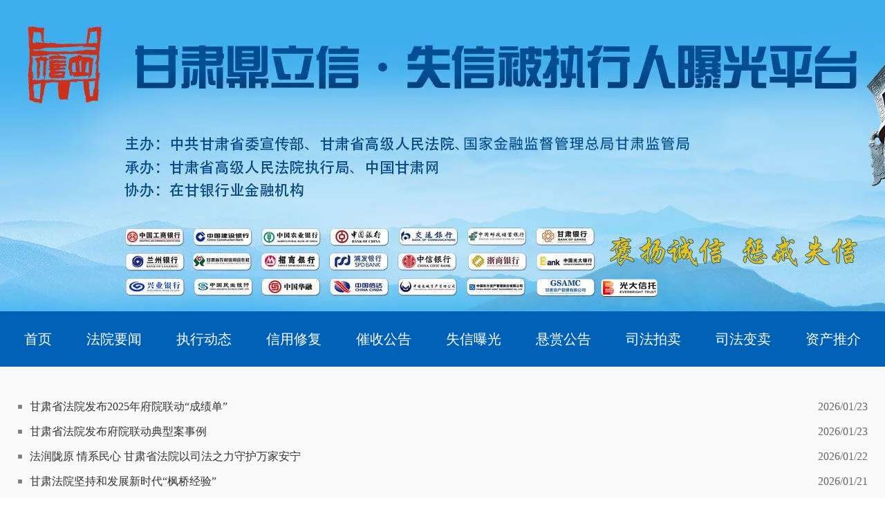

--- FILE ---
content_type: text/html
request_url: http://cx.gscn.com.cn/fyyw/
body_size: 2832
content:
<!DOCTYPE html>
<html>
<head>

    <meta charset="utf-8" />
    <meta http-equiv="X-UA-Compatible" content="IE=Edge">
    <title>甘肃法媒银·失信被执行人曝光台</title>
    <meta name="description" content="">
    <meta name="keywords" content="">
    <link rel="SHORTCUT ICON" href="//www.gscn.com.cn/favicon.ico">
    <!-- build:css images/index-build.css -->
    <link rel="stylesheet" href="//cx.gscn.com.cn/images/reset.css" />
    <link rel="stylesheet" href="//cx.gscn.com.cn/images/grid.css" />
    <link rel="stylesheet" href="//cx.gscn.com.cn/images/index.css" />
    <!-- endbuild -->
</head>
<body>
    <!-- header -->
    <div class="header"></div>
    <!-- nav -->
    <div class="nav">
            <ul class="center-block">
                <li><a href="//cx.gscn.com.cn/">首页</a></li>
        <li><a href="//cx.gscn.com.cn/fyyw/">法院要闻</a></li>
        <li><a href="//cx.gscn.com.cn/zxdt/">执行动态</a></li>
        <li><a href="//cx.gscn.com.cn/jjjr/">信用修复</a></li>
        <li><a href="//cx.gscn.com.cn/app/cuishou">催收公告</a></li>
        <li><a href="//cx.gscn.com.cn/app/shixin">失信曝光</a></li>
        <li><a href="//cx.gscn.com.cn/app/xuanshang">悬赏公告</a></li>
        <li><a href="//cx.gscn.com.cn/app/paimai">司法拍卖</a></li>
        <li><a href="//cx.gscn.com.cn/app/bianmai">司法变卖</a></li>
        <li><a href="//cx.gscn.com.cn/app/tuijie">资产推介</a></li>
            </ul>
    </div>


<div id="category" class="container">
    <div class="title">
        <h1></h1>
    </div>
    <div class="content">
        <ul class="classlist">
<li><span class="date">2026/01/23</span><a href="//cx.gscn.com.cn/system/2026/01/23/013447084.shtml" target="_blank" >甘肃省法院发布2025年府院联动“成绩单”</a></li>
<li><span class="date">2026/01/23</span><a href="//cx.gscn.com.cn/system/2026/01/23/013447083.shtml" target="_blank" >甘肃省法院发布府院联动典型案事例</a></li>
<li><span class="date">2026/01/22</span><a href="//cx.gscn.com.cn/system/2026/01/22/013446972.shtml" target="_blank" >法润陇原 情系民心 甘肃省法院以司法之力守护万家安宁</a></li>
<li><span class="date">2026/01/21</span><a href="//cx.gscn.com.cn/system/2026/01/21/013446288.shtml" target="_blank" >甘肃法院坚持和发展新时代“枫桥经验”</a></li>
<li><span class="date">2026/01/20</span><a href="//cx.gscn.com.cn/system/2026/01/20/013445748.shtml" target="_blank" >【喜迎2026年省两会】为基层善治注入法治力量——甘肃法院坚持和发展新时代“枫桥经验”绘就多元解纷新画卷</a></li>
<li><span class="date">2026/01/19</span><a href="//cx.gscn.com.cn/system/2026/01/19/013445195.shtml" target="_blank" >甘肃宁县“府院联动”盘活烂尾楼</a></li>
<li><span class="date">2026/01/19</span><a href="//cx.gscn.com.cn/system/2026/01/19/013445141.shtml" target="_blank" >临夏州中级人民法院工作报告，一图速览！</a></li>
<li><span class="date">2026/01/15</span><a href="//cx.gscn.com.cn/system/2026/01/15/013443871.shtml" target="_blank" >调解+创新+精准！永登法院“三维服务”为营商环境添动能</a></li>
<li><span class="date">2026/01/15</span><a href="//cx.gscn.com.cn/system/2026/01/15/013443861.shtml" target="_blank" >永昌县法院：“联”字为桥 诉调对接解出跨域纠纷“快车道”</a></li>
<li><span class="date">2026/01/15</span><a href="//cx.gscn.com.cn/system/2026/01/15/013443857.shtml" target="_blank" >甘肃宁县“府院联动”盘活烂尾楼</a></li>
<li><span class="date">2026/01/13</span><a href="//cx.gscn.com.cn/system/2026/01/13/013442659.shtml" target="_blank" >临洮法院：守好“责任田” 提交“民心卷”</a></li>
<li><span class="date">2026/01/08</span><a href="//cx.gscn.com.cn/system/2026/01/08/013440396.shtml" target="_blank" >坚持“1234”工作思路 打造“枫桥式”人民法庭</a></li>
<li><span class="date">2026/01/08</span><a href="//cx.gscn.com.cn/system/2026/01/08/013440388.shtml" target="_blank" >调解+创新+精准！永登法院“三维服务”为营商环境添动能</a></li>
<li><span class="date">2026/01/04</span><a href="//cx.gscn.com.cn/system/2026/01/04/013438084.shtml" target="_blank" >甘肃法院2名个人获评“甘肃省三八红旗手”、8个集体获评“甘肃省三八红旗集体”、5个集体获评“甘肃省巾帼文明岗”！</a></li>
<li><span class="date">2026/01/04</span><a href="//cx.gscn.com.cn/system/2026/01/04/013438062.shtml" target="_blank" >甘肃镇原县：书写法治文明新篇章</a></li>
<li><span class="date">2026/01/04</span><a href="//cx.gscn.com.cn/system/2026/01/04/013438058.shtml" target="_blank" >打造涉残司法服务新标杆 探索“总对总”多元解纷新路径</a></li>
<li><span class="date">2026/01/04</span><a href="//cx.gscn.com.cn/system/2026/01/04/013438038.shtml" target="_blank" >“陇原风暴2025”定西渭源站：司法权威不容挑战 公正执行规范秩序</a></li>
<li><span class="date">2025/12/25</span><a href="//cx.gscn.com.cn/system/2025/12/25/013433135.shtml" target="_blank" >玉门法院“执前督促+刚柔并济”双轮驱动 为营商环境注入司法动能</a></li>
<li><span class="date">2025/12/25</span><a href="//cx.gscn.com.cn/system/2025/12/25/013433125.shtml" target="_blank" >3天“清零”15.8万欠款！康县法院高效解纷跑出优化营商环境“加速度”</a></li>
<li><span class="date">2025/12/25</span><a href="//cx.gscn.com.cn/system/2025/12/25/013433118.shtml" target="_blank" > 甘肃肃南：法护马蹄文旅 情暖丝路客商</a></li>        </ul>


<div id="pagetemple"></div><script src="//cx.gscn.com.cn/system/count/0056007/000000000000/count_page_list_0056007000000000000.js"></script>
    </div>
</div>
<style>
#footer {
    width: 100%;
    overflow: hidden;
    clear: both;
    padding-top: 30px;
    text-align: center;
    font-size: 12px;
    border-top: 1px solid #f0f0f0;
    background-color: #f6f6f6;
    color: #515151;
}
#footer .about {
    margin-top: 20px;
    margin-bottom: 0;
    line-height: 40px;
    background: #c00;
    color: #fff;
}
#footer .about a {
    color: #fff;
text-decoration:none;
}
</style>
<div class="m-hide" id="footer">
        <p>互联网新闻信息服务许可证编号:6212006002 | ICP备案：陇ICP备17001500号 | 经营许可证编号：甘B2-20060006 | 广播电视节目制作经营许可证编号:(甘)字第079号增值电信业务许可证编号:甘B2__20120010</p>
        <p>主管:甘肃省委网信办 | 主办：甘肃中甘网传媒有限责任公司 | 本网常年法律顾问团：甘肃和谐律师事务所（0931-8580115）甘肃天旺律师事务所（0931-8864528）</p>
        <p>Copyright ？ 2006 - 2017 中国甘肃网（GSCN.COM.CN） All Rights Reserved</p>
        <p class="about">
            <a href="//www.gscn.com.cn/aboutus/" target="_blank">网站简介</a> | <a href="//www.gscn.com.cn/aboutus/bwzp/" target="_blank">人才招聘</a> | <a href="//www.gscn.com.cn/aboutus/ggfw/" target="_blank">广告服务</a> | <a href="//www.gscn.com.cn/aboutus/lxwm/" target="_blank">联系我们</a> | 违法和不良信息举报电话：<i class="icon iconfont icon-tel1"></i>  0931-8960109  0931-8960307(传真)
        </p>
    </div>
</body>
</html>




<!--ecms sync check [sync_thread_id="3bcee7cc5a424330844ab778a62d31c1" sync_date="2026-01-24 00:01:08" check_sum="3bcee7cc5a424330844ab778a62d31c1]-->

--- FILE ---
content_type: text/css
request_url: http://cx.gscn.com.cn/images/reset.css
body_size: 546
content:
/************
 * reset
 ************/

html {
    font-size: 62.5%;
    color: #222;
}

::selection {
    background-color: #b3d4fc;
    text-shadow: none;
}

div,p,span,em,strong,dl,dt,dd,ul,ol,li,h1,h2,h3,h4,h5,h6 {
    margin: 0;
    padding: 0;
}

li {
    list-style: none;
}

/************
 * global
 ************/
.center-block {
    display: block;
    margin-right: auto;
    margin-left: auto;
}

.pull-right {
    float: right !important;
}

.pull-left {
    float: left !important;
}

.text-right {
    text-align: right !important;
}

.text-left {
    text-align: left !important;
}

.text-center {
    text-align: center !important;
}

.hide {
    display: none !important;
}

.show {
    display: block !important;
}

.invisible {
    visibility: hidden;
}

.text-hide {
    font: 0/0 a;
    color: transparent;
    text-shadow: none;
    background-color: transparent;
    border: 0;
}

.clearfix:before,
.clearfix:after {
    content: " ";
    display: table;
}

.clearfix:after {
    clear: both;
}<!--ecms sync check [sync_thread_id="3bcee7cc5a424330844ab778a62d31c1" sync_date="2024-12-03 18:12:28" check_sum="3bcee7cc5a424330844ab778a62d31c1]-->

--- FILE ---
content_type: text/css
request_url: http://cx.gscn.com.cn/images/grid.css
body_size: 797
content:
/************
 * reset
 ************/

html {
  background-color: #fff;
    color: #333;
}

::selection {
    background-color: #b3d4fc;
    text-shadow: none;
}
div,em,span,p,ul,ol,li,h1,h2,h3,h4,h5,h6,img {
    margin: 0;
    padding: 0;
}

li {
    list-style: none;
}
a,img{border:0;}

/************
 * global
 ************/

.center-block {
    display: block;
    margin-right: auto;
    margin-left: auto;
}

.pull-right {
    float: right !important;
}

.pull-left {
    float: left !important;
}

.text-right {
    text-align: right !important;
}

.text-left {
    text-align: left !important;
}

.text-center {
    text-align: center !important;
}

.hide {
    display: none !important;
}

.show {
    display: block !important;
}

.invisible {
    visibility: hidden;
}

.text-hide {
    font: 0/0 a;
    color: transparent;
    text-shadow: none;
    background-color: transparent;
    border: 0;
}

.clearfix:before,
.clearfix:after {
    content: " ";
    display: table;
}

.clearfix:after {
    clear: both;
}

* {
    -webkit-box-sizing: border-box;
    -moz-box-sizing: border-box;
    box-sizing: border-box;
}

.row:before,
.row:after {
    display: table;
    content: " ";
}

.row:after {
    clear: both;
}

.container {
    margin: 0 auto;
}

.col-12-1,
.col-12-2,
.col-12-3,
.col-12-4,
.col-12-5,
.col-12-6,
.col-12-7,
.col-12-8,
.col-12-9,
.col-12-10,
.col-12-11,
.col-12-12 {
    position: relative;
    min-height: 1px;
    padding-right: 15px;
    padding-left: 15px;
}

.col-12-1,
.col-12-2,
.col-12-3,
.col-12-4,
.col-12-5,
.col-12-6,
.col-12-7,
.col-12-8,
.col-12-9,
.col-12-10,
.col-12-11 {
    float: left;
}

.col-12-1 {
    width: 8.333333333333332%;
}

.col-12-2 {
    width: 16.666666666666664%;
}

.col-12-3 {
    width: 25%;
}

.col-12-4 {
    width: 33.33333333333333%;
}

.col-12-5 {
    width: 41.66666666666667%;
}

.col-12-6 {
    width: 50%;
}

.col-12-7 {
    width: 58.333333333333336%;
}

.col-12-8 {
    width: 66.66666666666666%;
}

.col-12-9 {
    width: 75%;
}

.col-12-10 {
    width: 83.33333333333334%;
}

.col-12-11 {
    width: 91.66666666666666%;
}

.col-12-12 {
    width: 100%;
}
<!--ecms sync check [sync_thread_id="3bcee7cc5a424330844ab778a62d31c1" sync_date="2024-12-03 18:12:36" check_sum="3bcee7cc5a424330844ab778a62d31c1]-->

--- FILE ---
content_type: text/css
request_url: http://cx.gscn.com.cn/images/index.css
body_size: 3835
content:
@charset "UTF-8";
.mt10 {
  margin-top: 11px; }

.mt20 {
  margin-top: 20px;
  clear: both; }

body {
  background-color: #f9f9f9;
  margin: 0;
  padding: 0;
  min-width: 1200px; }

h1, h2, h3, h4, h5, h6 {
  font-family: "Microsoft YaHei"; }

a {
  text-decoration: none;
  color: #333;
  outline: none; }

a:hover {
  color: #c00; }
area{outline:none}
@font-face {
  font-family: "gscnicons";
  src: url("iconfont.eot");
  src: url("iconfont.eot#iefix") format("embedded-opentype"), url("iconfont.woff") format("woff"), url("iconfont.ttf") format("truetype"), url("iconfont.svg#gscnicons") format("svg"); }

.gscnicons {
  font-family: "gscnicons" !important;
  font-size: 16px;
  font-style: normal;
  -webkit-font-smoothing: antialiased;
  -webkit-text-stroke-width: 0.2px;
  -moz-osx-font-smoothing: grayscale; }

.container,
.center-block {
  width: 1230px;
  position: relative; }

.header {
  height: 450px;
  background: url("24.png") no-repeat center top; }

.nav {
    overflow: hidden;
    background-color: #0161b7;
}
.nav .center-block {
    width: 1230px;
    margin-right: auto;
    margin-left: auto;
    display: flex;
    justify-content: space-between;
}
.nav .center-block li{
    color: #fff;
    font-size: 20px;
}
.nav .center-block li a {
    color: #fff;
    display: block;
    padding: 0 10px;
    line-height: 80px;
}
.nav .center-block li a:hover {
    color: #f7c32f;
}

.container {
  padding-top: 30px; }
  .container .row {
    overflow: hidden;
    margin-bottom: 20px; }
  .container .fayuan .person, .container .yinhang .person {
    margin-top: 30px; }
  .team .title-bg, .person .title-bg, .limit .title-bg {
    text-indent: -9999em;
    height: 65px; }
  .team .title-bg {
    background: url("bar_faren.png") no-repeat left top; }
  .person .title-bg {
    background: url("bar_ziranren.png") no-repeat left top; }
  .limit .title-bg {
    background: url("bar_xianzhixiaofei.png") no-repeat left top; }
h5.title{text-align:center;}
  .container .fayuan .org li {
    background: url("ico_fayuan.png") no-repeat left 1px; }
  .container .yinhang .org li {
    background: url("ico_gsyh.png") no-repeat left 1px; }
  .container .yinhang .org li.gfyh {
    background: url("ico_gfyh.png") no-repeat left 1px; }
  .container .yinhang .org li.nfyh {
    background: url("ico_nfyh.png") no-repeat left 1px; }
  .container .yinhang .org li.gsyha {
    background: url("ico_gsyha.png") no-repeat left 1px; }
  .container .yinhang .org li.nyyh {
    background: url("ico_nyyh.png") no-repeat left 1px; }
  .container .yinhang .org li.zgyh {
    background: url("ico_zgyh.png") no-repeat left 1px; }
  .container .yinhang .org li.jsyh {
    background: url("ico_jsyh.png") no-repeat left 1px; }
  .container .yinhang .org li.jtyh {
    background: url("ico_jtyh.png") no-repeat left 1px; }
  .container .yinhang .org li.ycyh {
    background: url("ico_ycyh.png") no-repeat left 1px; }
  .container .yinhang .org li.snxs {
    background: url("ico_snxs.png") no-repeat left 1px; }
  .container .yinhang .org li.gsyh {
    background: url("ico_gsyh.png") no-repeat left 1px; }
  .container .yinhang .org li.zsyh {
    background: url("ico_zsyh.png") no-repeat left 1px; }
  .container .yinhang .org li.pfyh {
    background: url("ico_pfyh.png") no-repeat left 1px; }
  .container .yinhang .org li.zxyh {
    background: url("ico_zxyh.png") no-repeat left 1px; }
  .container .yinhang .org li.msyh {
    background: url("ico_msyh.png") no-repeat left 1px; }
  .container .yinhang .org li.gdyh {
    background: url("ico_gdyh.png") no-repeat left 1px; }
  .container .yinhang .org li.xyyh {
    background: url("ico_xyyh.png") no-repeat left 1px; }
  .container .yinhang .org li.lzyh {
    background: url("ico_lzyh.png") no-repeat left 1px; }
  .container .yinhang .org li.lnsh {
    background: url("ico_lnsh.png") no-repeat left 1px; }
 .container .yinhang .org li.cctz {
    background: url("logo.png") no-repeat left 1px; 
    background-size:27% 82%;}
  .container .yinhang .org li.gdxt{
    background: url(".png") no-repeat left 1px; }
  .container .org {
    font-family: "Microsoft Yahei"; }
    .container .org ul {
      overflow: hidden; }
      .container .org ul li {
        line-height: 30px;
        padding-left: 30px;
        font-size: 14px;
        float: left;
        width: 102px;
        margin-right: 15px; }
  .container .data_sxr {
    width: 100%;
    border: 1px solid #eee;
    font-size: 14px;
    line-height: 28px; }
    .container .data_sxr tr:nth-child(2n+1) {
      background: #D8E4EC; }
      .container .data_sxr tr:nth-child(2n+1) th {
        background: #BBCDD2; }
      .container .data_sxr tr:nth-child(2n+1) td:nth-child(1), .container .data_sxr tr:nth-child(2n+1) th:nth-child(1) {
        width: 240px; }
      .container .data_sxr tr:nth-child(2n+1) td:nth-child(2), .container .data_sxr tr:nth-child(2n+1) th:nth-child(2) {
        width: 150px; }
      .container .data_sxr tr:nth-child(2n+1) td:nth-child(3), .container .data_sxr tr:nth-child(2n+1) th:nth-child(3) {
        width: 200px; }
  .container #search {
    font-size: 16px;
    font-family: "Microsoft Yahei";
    line-height: 50px;
    border: 1px solid #FBFFC3;
    background: #e4e4e4;
    padding: 15px 20px;
    text-align: center; }
    .container #search label{line-height:30px;}
    .container #search input {
      height: 30px;
      line-height: 30px; 
    border: 2px solid #87aab9;
}
    .container #search button, .container #search .ggao{
      padding: 5px 15px;
      font-size: 16px;
      font-family: "Microsoft Yahei";
      background: #1E62AD;
      color: #fff;
      border: none; }
.ggao{ display:inline-block;width:60px;height:31px;line-height:31px;background: #a00;}
  .container .h1icon {
    padding-left: 160px;
    background: url("ico_h1title.png") no-repeat left top; }
  .container .h1title {
    height: 120px;
    overflow: hidden;
    text-align: center; }
    .container .h1title h1 {
      height: 50px;
      line-height: 50px;
      font-size: 34px; }
    .container .h1title p {
      font-size: 14px;
      line-height: 30px;
      margin-top: 20px;
 height: 30px;
    overflow: hidden;
}
  .container .redblack {
    margin-top: 20px;
    font-family: "Microsoft Yahei";
    font-size: 14px; }
    .container .redblack .red {
      padding-top: 60px;
      background: url(bar_red.png) no-repeat center top;
      border: 1px solid #ccc;
      border-radius: 9px; }
    .container .redblack .black {
      padding-top: 60px;
      background: url(bar_black.png) no-repeat center top;
      border: 1px solid #ccc;
      border-radius: 9px; }
    .container .redblack table {
      width: 100%; }
      .container .redblack table tr {
        line-height: 26px; }
        .container .redblack table tr th {
          line-height: 30px;
          background: #6bb0d1;
          color: #fff; }
        .container .redblack table tr:nth-child(2n+1) {
          background: #f0f0f0; }
  .container .renwu_big {
    padding-top: 15px; }
    .container .renwu_big img {
      width: 100%;
      height: 235px; }
    .container .renwu_big em {
      display: block;
      font-style: normal;
      font-size: 18px;
      line-height: 30px;
      height: 30px;
      overflow: hidden;
      font-family: "Microsoft Yahei";
      font-weight: bold;
      margin: 10px 0; }
    .container .renwu_big p {
      font-size: 13px;
      line-height: 26px; }
  .container .renwu_small li {
    width: 116px;
    float: left;
    margin-left: 20px;
    margin-top: 15px; }
    .container .renwu_small li img {
      width: 100%;
      height: 80px; }
    .container .renwu_small li em {
      display: block;
      line-height: 20px;
      height: 20px;
      overflow: hidden;
      font-style: normal; }
  .container .bar {
    height: 60px;
    text-indent: -9999em; }
  .container .zxdt {
    background: url("bar_zxdt.png") no-repeat left top; }
  .container .ajkb {
    background: url("bar_ajkb.png") no-repeat left top; }
  .container .hhb {
    background: url("bar_hhb.png") no-repeat left top; }
  .container .zxgs {
    background: url("bar_zxgs.png") no-repeat left top; }
  .container .spzq {
    background: url("bar_spzq.png") no-repeat left top; }
  .container .fyyw {
    background: url("bar_fyyw.png") no-repeat left top; }
  .container .zjjd {
    background: url("bar_zjjd.png") no-repeat left top; }
  .container .flsy {
    background: url("bar_flsy.png") no-repeat left top; }
  .container .dtdd {
    font: 14px/22px "Microsoft Yahei"; }
    .container .dtdd dt {
      font: 24px/30px "Microsoft Yahei";
      margin: 10px 0; }
      .container .dtdd dt a {
        color: #c00; }
    .container .dtdd dd {
      padding-bottom: 15px;
      color: #666;
      border-bottom: 1px dotted #ccc; }
  .container .jubao {
    margin-top: 20px; }
  .container .jb_result {
    background: #c1e2ff; }
  .container .jb_search {
    overflow: hidden;
    margin-top: 20px; }
    .container .jb_search input {
      height: 34px;
      width: 360px;
      float: left; }
    .container .jb_search label {
      float: left;
      display: block;
      width: 87px;
      height: 34px;
      background: url("button_chaxun.gif") no-repeat center top; }
  .container .jubaolist {
    padding: 10px 15px; }
    .container .jubaolist li {
      line-height: 24px;
      font-size: 13px;
      padding-left: 18px;
      background: url("//www.gscn.com.cn/cms_sys/cms_template/100/000/732/images/icon-point.png") no-repeat left -92px; }
  .container .newslist {
    padding: 10px 0; }
    .container .newslist li {
      padding-left: 18px;
      background: url("//www.gscn.com.cn/cms_sys/cms_template/100/000/732/images/icon-point.png") no-repeat left -84px;
      font: 16px/36px "Microsoft Yahei";
      height: 36px;
      overflow: hidden; }
  .container .classlist {
    padding: 10px 0; }
    .container .classlist li {
      padding-left: 18px;
      background: url("//www.gscn.com.cn/cms_sys/cms_template/100/000/732/images/icon-point.png") no-repeat left -84px;
      font: 16px/36px "Microsoft Yahei";
      height: 36px;
      overflow: hidden; }
      .container .classlist li span {
        float: right;
        color: #666; }
  .container .video {
    margin-left: -20px;
    font: 16px/30px "Microsoft Yahei"; }
    .container .video li {
      float: left;
      width: 180px;
      margin-top: 13px;
      margin-left: 20px; }
      .container .video li img {
        width: 100%;
        height: 120px; }
      .container .video li em {
        font-style: normal;
        display: block;
        height: 20px;
        line-height: 20px;
        overflow: hidden; font-size:13px;}
      .container .video li:first-child {
        width: 400px; }
        .container .video li:first-child img {
          height: 282px; }

.slider {
  width: 690px;
  position: relative;
  overflow: hidden;
  height: 400px; }

.slider:hover .slider-btn {
  color: #fff;
  text-shadow: 0 0 5px #666; }

.slider .slider-img {
  width: 6900px;
 position:absolute;
  }

.slider .slider-img .slider-img-ul {
  position: absolute;
  left: 0;
  top: 0;
  overflow: hidden; }

.slider .slider-img .slider-img-ul li {
  float: left; }

.slider .slider-img .slider-img-ul li img {
  width: 690px;
  height: 460px; }

.slider .slider-dot ul {
  position: absolute;
  right: 50px;
  bottom: 30px; }

.slider .slider-dot ul li {
  cursor: pointer;
  width: 10px;
  height: 10px;
  border-radius: 50%;
  background: #ccc;
  border: 2px solid #fff;
  float: left;
  margin-left: 10px; }

.slider .slider-dot ul li.active, .slider .slider-dot ul li:hover {
  background: #006fce; }

.slider .slider-btn {
  position: absolute;
  width: 50px;
  height: 100px;
  top: 50%;
  line-height: 100px;
  text-align: center;
  color: #fff;
  font-size: 28px;
  text-decoration: none;
  font-family: '黑体';
  color: rgba(255, 255, 255, 0); }

.slider .slider-btn:hover {
  background: rgba(125, 125, 125, 0.3); }

.slider .slider-btn.slider-btn-left {
  left: 0;
  margin-top: -50px; }

.slider .slider-btn.slider-btn-right {
  right: 0;
  margin-top: -50px; }

.data_sxr tr {
  cursor: pointer; }

h3.title {
    height: 50px;
    border-top: 5px #d1eafe solid;
    }
h3.title span, h3.title a.more {
    display: block;
    height: 50px;
    line-height: 50px;
}
h3.title span {
    float: left;
    font-size: 24px;
    font-family: 'Microsoft Yahei';
    color: #1e62ad;
    border-top: 5px #0161b7 solid;
margin-top:-5px;
}
h3.title a.more {
    float: right;
    font-size: 12px;
    color: #363636;
    border-top: 5px #7cbafd solid;
margin-top:-5px;
}
h3.xuanshang {
    background: url('bar_xuanshang.png') no-repeat left top;
    height: 68px;
}
h3.xuanshang .more{
    float: right;
    margin-top: 30px;
}

i.wyjb, i.qnjd{display:block;height:110px;}
i.wyjb{background: #3080c5 url("link_jubao.png") center center no-repeat;}
i.qnjd{background: #e43a3d url("link_jiandu.png") center center no-repeat;margin-top:30px;}
.citiao{margin-top: 20px;}
.citiao span{display:block;text-align:center; margin-right: 2px;height:60px;line-height:60px;margin-bottom: 2px;color:#fff;font-size:22px;text-indent:-999em;}
.citiao span.bl1{width:275px;background:#3f8bcf url('font_zcjd.png') no-repeat center center;float:left;}
.citiao span.bl2{overflow:hidden;background:#599bd6 url('font_sfht.png') no-repeat center center;}
.citiao span.bl3{width:125px;background:#629fd5 url('font_ssws.png') no-repeat center center;float:left;}
.citiao span.bl4{overflow:hidden;background:#2375bf url('font_sszn.png') no-repeat center center;}
.citiao span.bl5{background:#3082cc url('font_zczn.png') no-repeat center center;}
.sxrlist li{overflow:hidden;margin-bottom:20px;position:relative;background:#f2f2f2;}
.sxrlist img{float:left;margin-right:20px;width:100px;height:105px;}
.sxrlist div{overflow:hidden;font-size:14px;line-height:27px;}
.sxrlist li .count{position:absolute;top:0;right:10px;line-height:30px;}
.sxrlist li .count b{color:#0ea5e9;}
.sxrlist li a:hover{color:#000;}
.col2 li{width:50%;float:left;}
table{    width: 100%;
    border: 1px solid #9fd1fd;
    margin-top: 20px;}
table tr{border:1px solid #f0f0f0;}
table thead th {
background-color: #4784bb;
color: #fff;
font-size:16px;
}
#data_zb_view tr{cursor:pointer;}
table td {
color: #000;
border:1px solid #d9e7f7;
padding: 8px 10px;
background:#d9e7f7;
}
table tr, table th {
border-width: 1px;
border-style: solid;
}
table th {
padding: 10px;
}
table td, table th {
font-size: 14px;
}
.black h6,.red h6{
    display: block;
    color: #fff;
    line-height: 30px;
    text-align: center;
    font-size: 14px;
}
.red h6{background: #c00;}
.black h6{background: #666;}

.erweima{position:fixed;top:160px;width:120px;right:20px;z-index: 999;}
.erweima span{}
.erweima div{border:1px solid #ccc;margin-top:10px;background:#fff;}
.erweima img{max-width:100%;}
.erweima em{display:block;text-align:center;font-style:normal;}<!--ecms sync check [sync_thread_id="3bcee7cc5a424330844ab778a62d31c1" sync_date="2024-12-03 18:12:21" check_sum="3bcee7cc5a424330844ab778a62d31c1]-->

--- FILE ---
content_type: application/javascript
request_url: http://cx.gscn.com.cn/system/count/0056007/000000000000/count_page_list_0056007000000000000.js
body_size: 1817
content:
var baseurl  = "//cx.gscn.com.cn/system/count/";
var maxpage = 336;
var schannelId= "0056007000000000000";
var firsturl = "//cx.gscn.com.cn/fyyw/index.shtml";
maxpage = maxpage+1;
schannelId = "0000000000000000000"+ schannelId ;
schannelId = schannelId.substring(schannelId.length-19); 
window.onload = function(){
	if(maxpage*1>1){
	   var pagehtmlcontent ="<div class='mod-ft pager-b' node-type='pagination' style=' display: block;text-align: center; font-size: 0px; margin-bottom: 30px;'>";
	    pagehtmlcontent +="<span node-type='pager' style='display: inline-block;vertical-align: top;font-size: 13px;margin: 0px 2px 0px 3px;line-height: 26px;'>";
	    pagehtmlcontent +="<span class='pagination' style='display: inline-block;vertical-align: top;font-size: 13px;margin: 0px 2px 0px 3px;line-height: 26px;'>";
	    pagehtmlcontent +="<a rel='prev' class='prev' id='uppage' style=' color: #000;text-decoration: none;width: 50px;border: 1px solid #D7D7D7;border-radius: 3px;height: 26px; line-height: 26px; padding: 0px 6px; color: #000; display: inline-block; vertical-align: top; font-size: 13px; line-height: 26px;' href='javascript:void(0)' onclick='nextpage(1)'>上一页</a>";
	    pagehtmlcontent +="<a rel='next' class='next' id='downpage' style=' color: #000;text-decoration: none;width: 50px;border: 1px solid #D7D7D7;border-radius: 3px;height: 26px; line-height: 26px; padding: 0px 6px; color: #000; display: inline-block; vertical-align: top; font-size: 13px;' href='javascript:void(0)' onclick='nextpage(2)'>下一页</a>&nbsp;";
	    pagehtmlcontent +="第<span node-type='total' id='currentid'></span>/<span node-type='total' id='allid'></span>页&nbsp;到第&nbsp;<input  id='jumppageId' node-type='num' type='text' style='width:40px; display: inline-block; vertical-align: top; font-size: 13px; height: 26px;margin-top:1px;padding: 0px;'>&nbsp;页</span>  ";
	    pagehtmlcontent +="<a href='javascript:;' class='pager-a-jump' node-type='btn' onclick='changepage()' style=' color: #000;text-decoration: none;width: 50px;border: 1px solid #D7D7D7;border-radius: 3px;height: 26px; line-height: 26px; padding: 0px 6px; color: #000; display: inline-block; vertical-align: top; font-size: 13px; line-height: 26px;float:right' >确定</a></span>";
	    pagehtmlcontent +="<input type='hidden' id='currentpage' value=''/>";
	
	    document.getElementById("pagetemple").innerHTML=pagehtmlcontent;
	
	     var currenturl = window.location.href;
	
	     var  allurl = currenturl .match("([0-9]+)_([0-9]+)");
	
	     if(allurl==null||allurl=="null"){
	     	     //  maxpage = document.getElementById("maxpage").value;
	                //当前页数
	               document .getElementById("currentpage").value=maxpage ; 
	                //第一页时隐藏上一页
	               document .getElementById("uppage").style.display="none";
	             
	      }else{
	             var chanelandpage = allurl[0].split("_");
	             var currentpage = chanelandpage[1];
	             //schannelId = chanelandpage[0];
	             //尾页时隐藏下一页
	             if(currentpage*1 == 1){
	            	 document .getElementById("downpage").style.display="none";
	             }
	             //当前页数
	             document.getElementById("currentpage").value=chanelandpage[1]*1;
	      }
	      
	       document.getElementById("currentid").innerHTML=maxpage*1-document.getElementById("currentpage").value*1+1;
	       document.getElementById("allid").innerHTML=maxpage;
	}

};

function nextpage(value){
   //上一页
    var pagenum = document.getElementById("currentpage").value;
  
    if(value == 1){
//那最后一段
      var uppagelast= pagenum ;
      uppagelast = uppagelast*1+1;
      if(uppagelast==maxpage){
          window.location.href=firsturl;
      }else{
      uppagelast= "000000000"+ uppagelast;
      uppagelast= uppagelast.substring(uppagelast.length-9);
      baseurl= baseurl+"/"+schannelId.substring(0,7)+"/"+schannelId.substring(7,19)+"/"+uppagelast.substring(0,3)+"/"+uppagelast.substring(3,6)+"/c"+schannelId+"_"+uppagelast+".shtml";
      window.location.href=baseurl;
      }
   }else {
      var uppagelast= pagenum ;
      uppagelast = uppagelast*1-1;
      uppagelast= "000000000"+ uppagelast;
      uppagelast= uppagelast.substring(uppagelast.length-9);
      baseurl= baseurl+"/"+schannelId.substring(0,7)+"/"+schannelId.substring(7,19)+"/"+uppagelast.substring(0,3)+"/"+uppagelast.substring(3,6)+"/c"+schannelId+"_"+uppagelast+".shtml";
      window.location.href=baseurl;
    }
}

 function changepage(){
              var jumpnum = document .getElementById("jumppageId").value;
              var downpagelase = maxpage;
              var downpagelasecenter = maxpage ;
              var r = /^\+?[1-9][0-9]*$/;
	     if(!r.test(jumpnum)){
	          alert("跳转页数必须为正整数");
                  return;
              }else if(jumpnum.trim()==""||jumpnum.trim()<=0||(jumpnum.trim()*1-1)>=(downpagelase*1)){
                        alert("输入的页数必须大于0小于最大页数");
                        return;
              }else if(jumpnum.trim() == 1){
                    window.location.href=firsturl;
              }else{
                       downpagelase = downpagelase*1-jumpnum.trim()+1;
                       downpagelase = "000000000"+ downpagelase ;
                       downpagelase = downpagelase .substring(downpagelase.length-9);                 
                       baseurl= baseurl+"/"+schannelId.substring(0,7)+"/"+schannelId.substring(7,19)+"/"+downpagelase.substring(0,3)+"/"+downpagelase.substring(3,6)+"/c"+schannelId+"_"+downpagelase+".shtml";
                       window.location.href=baseurl;
              }
    }
<!--ecms sync check [sync_thread_id="3bcee7cc5a424330844ab778a62d31c1" sync_date="2026-01-24 00:01:07" check_sum="3bcee7cc5a424330844ab778a62d31c1]-->